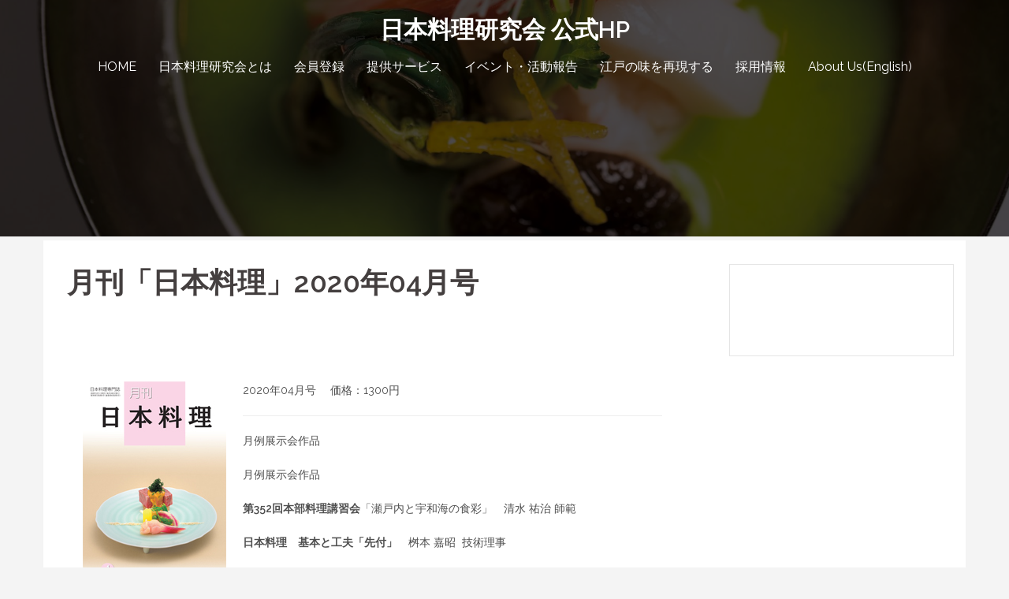

--- FILE ---
content_type: text/html; charset=UTF-8
request_url: http://www.nihonryori-ken.or.jp/%E6%9C%88%E5%88%8A%E3%80%8C%E6%97%A5%E6%9C%AC%E6%96%99%E7%90%86%E3%80%8D2020%E5%B9%B404%E6%9C%88%E5%8F%B7/
body_size: 12384
content:
<!DOCTYPE html>
<html lang="ja">
<head>
<meta charset="UTF-8">
<meta name="viewport" content="width=device-width, initial-scale=1">
<link rel="profile" href="http://gmpg.org/xfn/11">
<link rel="pingback" href="http://www.nihonryori-ken.or.jp/xmlrpc.php">

<title>月刊「日本料理」2020年04月号 &#8211; 日本料理研究会 公式HP</title>
<meta name='robots' content='max-image-preview:large' />
<link rel='dns-prefetch' href='//webfonts.xserver.jp' />
<link rel='dns-prefetch' href='//fonts.googleapis.com' />
<link rel="alternate" type="application/rss+xml" title="日本料理研究会 公式HP &raquo; フィード" href="http://www.nihonryori-ken.or.jp/feed/" />
<link rel="alternate" type="application/rss+xml" title="日本料理研究会 公式HP &raquo; コメントフィード" href="http://www.nihonryori-ken.or.jp/comments/feed/" />
<script type="text/javascript">
/* <![CDATA[ */
window._wpemojiSettings = {"baseUrl":"https:\/\/s.w.org\/images\/core\/emoji\/14.0.0\/72x72\/","ext":".png","svgUrl":"https:\/\/s.w.org\/images\/core\/emoji\/14.0.0\/svg\/","svgExt":".svg","source":{"concatemoji":"http:\/\/www.nihonryori-ken.or.jp\/wp-includes\/js\/wp-emoji-release.min.js?ver=6.4.7"}};
/*! This file is auto-generated */
!function(i,n){var o,s,e;function c(e){try{var t={supportTests:e,timestamp:(new Date).valueOf()};sessionStorage.setItem(o,JSON.stringify(t))}catch(e){}}function p(e,t,n){e.clearRect(0,0,e.canvas.width,e.canvas.height),e.fillText(t,0,0);var t=new Uint32Array(e.getImageData(0,0,e.canvas.width,e.canvas.height).data),r=(e.clearRect(0,0,e.canvas.width,e.canvas.height),e.fillText(n,0,0),new Uint32Array(e.getImageData(0,0,e.canvas.width,e.canvas.height).data));return t.every(function(e,t){return e===r[t]})}function u(e,t,n){switch(t){case"flag":return n(e,"\ud83c\udff3\ufe0f\u200d\u26a7\ufe0f","\ud83c\udff3\ufe0f\u200b\u26a7\ufe0f")?!1:!n(e,"\ud83c\uddfa\ud83c\uddf3","\ud83c\uddfa\u200b\ud83c\uddf3")&&!n(e,"\ud83c\udff4\udb40\udc67\udb40\udc62\udb40\udc65\udb40\udc6e\udb40\udc67\udb40\udc7f","\ud83c\udff4\u200b\udb40\udc67\u200b\udb40\udc62\u200b\udb40\udc65\u200b\udb40\udc6e\u200b\udb40\udc67\u200b\udb40\udc7f");case"emoji":return!n(e,"\ud83e\udef1\ud83c\udffb\u200d\ud83e\udef2\ud83c\udfff","\ud83e\udef1\ud83c\udffb\u200b\ud83e\udef2\ud83c\udfff")}return!1}function f(e,t,n){var r="undefined"!=typeof WorkerGlobalScope&&self instanceof WorkerGlobalScope?new OffscreenCanvas(300,150):i.createElement("canvas"),a=r.getContext("2d",{willReadFrequently:!0}),o=(a.textBaseline="top",a.font="600 32px Arial",{});return e.forEach(function(e){o[e]=t(a,e,n)}),o}function t(e){var t=i.createElement("script");t.src=e,t.defer=!0,i.head.appendChild(t)}"undefined"!=typeof Promise&&(o="wpEmojiSettingsSupports",s=["flag","emoji"],n.supports={everything:!0,everythingExceptFlag:!0},e=new Promise(function(e){i.addEventListener("DOMContentLoaded",e,{once:!0})}),new Promise(function(t){var n=function(){try{var e=JSON.parse(sessionStorage.getItem(o));if("object"==typeof e&&"number"==typeof e.timestamp&&(new Date).valueOf()<e.timestamp+604800&&"object"==typeof e.supportTests)return e.supportTests}catch(e){}return null}();if(!n){if("undefined"!=typeof Worker&&"undefined"!=typeof OffscreenCanvas&&"undefined"!=typeof URL&&URL.createObjectURL&&"undefined"!=typeof Blob)try{var e="postMessage("+f.toString()+"("+[JSON.stringify(s),u.toString(),p.toString()].join(",")+"));",r=new Blob([e],{type:"text/javascript"}),a=new Worker(URL.createObjectURL(r),{name:"wpTestEmojiSupports"});return void(a.onmessage=function(e){c(n=e.data),a.terminate(),t(n)})}catch(e){}c(n=f(s,u,p))}t(n)}).then(function(e){for(var t in e)n.supports[t]=e[t],n.supports.everything=n.supports.everything&&n.supports[t],"flag"!==t&&(n.supports.everythingExceptFlag=n.supports.everythingExceptFlag&&n.supports[t]);n.supports.everythingExceptFlag=n.supports.everythingExceptFlag&&!n.supports.flag,n.DOMReady=!1,n.readyCallback=function(){n.DOMReady=!0}}).then(function(){return e}).then(function(){var e;n.supports.everything||(n.readyCallback(),(e=n.source||{}).concatemoji?t(e.concatemoji):e.wpemoji&&e.twemoji&&(t(e.twemoji),t(e.wpemoji)))}))}((window,document),window._wpemojiSettings);
/* ]]> */
</script>
<link rel='stylesheet' id='cattopage_wud_site_style-css' href='http://www.nihonryori-ken.or.jp/wp-content/plugins/category-to-pages-wud/css/category-to-pages-wud.css' type='text/css' media='all' />
<link rel='stylesheet' id='sydney-bootstrap-css' href='http://www.nihonryori-ken.or.jp/wp-content/themes/sydney/css/bootstrap/bootstrap.min.css?ver=1' type='text/css' media='all' />
<style id='wp-emoji-styles-inline-css' type='text/css'>

	img.wp-smiley, img.emoji {
		display: inline !important;
		border: none !important;
		box-shadow: none !important;
		height: 1em !important;
		width: 1em !important;
		margin: 0 0.07em !important;
		vertical-align: -0.1em !important;
		background: none !important;
		padding: 0 !important;
	}
</style>
<link rel='stylesheet' id='wp-block-library-css' href='http://www.nihonryori-ken.or.jp/wp-includes/css/dist/block-library/style.min.css?ver=6.4.7' type='text/css' media='all' />
<style id='classic-theme-styles-inline-css' type='text/css'>
/*! This file is auto-generated */
.wp-block-button__link{color:#fff;background-color:#32373c;border-radius:9999px;box-shadow:none;text-decoration:none;padding:calc(.667em + 2px) calc(1.333em + 2px);font-size:1.125em}.wp-block-file__button{background:#32373c;color:#fff;text-decoration:none}
</style>
<style id='global-styles-inline-css' type='text/css'>
body{--wp--preset--color--black: #000000;--wp--preset--color--cyan-bluish-gray: #abb8c3;--wp--preset--color--white: #ffffff;--wp--preset--color--pale-pink: #f78da7;--wp--preset--color--vivid-red: #cf2e2e;--wp--preset--color--luminous-vivid-orange: #ff6900;--wp--preset--color--luminous-vivid-amber: #fcb900;--wp--preset--color--light-green-cyan: #7bdcb5;--wp--preset--color--vivid-green-cyan: #00d084;--wp--preset--color--pale-cyan-blue: #8ed1fc;--wp--preset--color--vivid-cyan-blue: #0693e3;--wp--preset--color--vivid-purple: #9b51e0;--wp--preset--gradient--vivid-cyan-blue-to-vivid-purple: linear-gradient(135deg,rgba(6,147,227,1) 0%,rgb(155,81,224) 100%);--wp--preset--gradient--light-green-cyan-to-vivid-green-cyan: linear-gradient(135deg,rgb(122,220,180) 0%,rgb(0,208,130) 100%);--wp--preset--gradient--luminous-vivid-amber-to-luminous-vivid-orange: linear-gradient(135deg,rgba(252,185,0,1) 0%,rgba(255,105,0,1) 100%);--wp--preset--gradient--luminous-vivid-orange-to-vivid-red: linear-gradient(135deg,rgba(255,105,0,1) 0%,rgb(207,46,46) 100%);--wp--preset--gradient--very-light-gray-to-cyan-bluish-gray: linear-gradient(135deg,rgb(238,238,238) 0%,rgb(169,184,195) 100%);--wp--preset--gradient--cool-to-warm-spectrum: linear-gradient(135deg,rgb(74,234,220) 0%,rgb(151,120,209) 20%,rgb(207,42,186) 40%,rgb(238,44,130) 60%,rgb(251,105,98) 80%,rgb(254,248,76) 100%);--wp--preset--gradient--blush-light-purple: linear-gradient(135deg,rgb(255,206,236) 0%,rgb(152,150,240) 100%);--wp--preset--gradient--blush-bordeaux: linear-gradient(135deg,rgb(254,205,165) 0%,rgb(254,45,45) 50%,rgb(107,0,62) 100%);--wp--preset--gradient--luminous-dusk: linear-gradient(135deg,rgb(255,203,112) 0%,rgb(199,81,192) 50%,rgb(65,88,208) 100%);--wp--preset--gradient--pale-ocean: linear-gradient(135deg,rgb(255,245,203) 0%,rgb(182,227,212) 50%,rgb(51,167,181) 100%);--wp--preset--gradient--electric-grass: linear-gradient(135deg,rgb(202,248,128) 0%,rgb(113,206,126) 100%);--wp--preset--gradient--midnight: linear-gradient(135deg,rgb(2,3,129) 0%,rgb(40,116,252) 100%);--wp--preset--font-size--small: 13px;--wp--preset--font-size--medium: 20px;--wp--preset--font-size--large: 36px;--wp--preset--font-size--x-large: 42px;--wp--preset--spacing--20: 0.44rem;--wp--preset--spacing--30: 0.67rem;--wp--preset--spacing--40: 1rem;--wp--preset--spacing--50: 1.5rem;--wp--preset--spacing--60: 2.25rem;--wp--preset--spacing--70: 3.38rem;--wp--preset--spacing--80: 5.06rem;--wp--preset--shadow--natural: 6px 6px 9px rgba(0, 0, 0, 0.2);--wp--preset--shadow--deep: 12px 12px 50px rgba(0, 0, 0, 0.4);--wp--preset--shadow--sharp: 6px 6px 0px rgba(0, 0, 0, 0.2);--wp--preset--shadow--outlined: 6px 6px 0px -3px rgba(255, 255, 255, 1), 6px 6px rgba(0, 0, 0, 1);--wp--preset--shadow--crisp: 6px 6px 0px rgba(0, 0, 0, 1);}:where(.is-layout-flex){gap: 0.5em;}:where(.is-layout-grid){gap: 0.5em;}body .is-layout-flow > .alignleft{float: left;margin-inline-start: 0;margin-inline-end: 2em;}body .is-layout-flow > .alignright{float: right;margin-inline-start: 2em;margin-inline-end: 0;}body .is-layout-flow > .aligncenter{margin-left: auto !important;margin-right: auto !important;}body .is-layout-constrained > .alignleft{float: left;margin-inline-start: 0;margin-inline-end: 2em;}body .is-layout-constrained > .alignright{float: right;margin-inline-start: 2em;margin-inline-end: 0;}body .is-layout-constrained > .aligncenter{margin-left: auto !important;margin-right: auto !important;}body .is-layout-constrained > :where(:not(.alignleft):not(.alignright):not(.alignfull)){max-width: var(--wp--style--global--content-size);margin-left: auto !important;margin-right: auto !important;}body .is-layout-constrained > .alignwide{max-width: var(--wp--style--global--wide-size);}body .is-layout-flex{display: flex;}body .is-layout-flex{flex-wrap: wrap;align-items: center;}body .is-layout-flex > *{margin: 0;}body .is-layout-grid{display: grid;}body .is-layout-grid > *{margin: 0;}:where(.wp-block-columns.is-layout-flex){gap: 2em;}:where(.wp-block-columns.is-layout-grid){gap: 2em;}:where(.wp-block-post-template.is-layout-flex){gap: 1.25em;}:where(.wp-block-post-template.is-layout-grid){gap: 1.25em;}.has-black-color{color: var(--wp--preset--color--black) !important;}.has-cyan-bluish-gray-color{color: var(--wp--preset--color--cyan-bluish-gray) !important;}.has-white-color{color: var(--wp--preset--color--white) !important;}.has-pale-pink-color{color: var(--wp--preset--color--pale-pink) !important;}.has-vivid-red-color{color: var(--wp--preset--color--vivid-red) !important;}.has-luminous-vivid-orange-color{color: var(--wp--preset--color--luminous-vivid-orange) !important;}.has-luminous-vivid-amber-color{color: var(--wp--preset--color--luminous-vivid-amber) !important;}.has-light-green-cyan-color{color: var(--wp--preset--color--light-green-cyan) !important;}.has-vivid-green-cyan-color{color: var(--wp--preset--color--vivid-green-cyan) !important;}.has-pale-cyan-blue-color{color: var(--wp--preset--color--pale-cyan-blue) !important;}.has-vivid-cyan-blue-color{color: var(--wp--preset--color--vivid-cyan-blue) !important;}.has-vivid-purple-color{color: var(--wp--preset--color--vivid-purple) !important;}.has-black-background-color{background-color: var(--wp--preset--color--black) !important;}.has-cyan-bluish-gray-background-color{background-color: var(--wp--preset--color--cyan-bluish-gray) !important;}.has-white-background-color{background-color: var(--wp--preset--color--white) !important;}.has-pale-pink-background-color{background-color: var(--wp--preset--color--pale-pink) !important;}.has-vivid-red-background-color{background-color: var(--wp--preset--color--vivid-red) !important;}.has-luminous-vivid-orange-background-color{background-color: var(--wp--preset--color--luminous-vivid-orange) !important;}.has-luminous-vivid-amber-background-color{background-color: var(--wp--preset--color--luminous-vivid-amber) !important;}.has-light-green-cyan-background-color{background-color: var(--wp--preset--color--light-green-cyan) !important;}.has-vivid-green-cyan-background-color{background-color: var(--wp--preset--color--vivid-green-cyan) !important;}.has-pale-cyan-blue-background-color{background-color: var(--wp--preset--color--pale-cyan-blue) !important;}.has-vivid-cyan-blue-background-color{background-color: var(--wp--preset--color--vivid-cyan-blue) !important;}.has-vivid-purple-background-color{background-color: var(--wp--preset--color--vivid-purple) !important;}.has-black-border-color{border-color: var(--wp--preset--color--black) !important;}.has-cyan-bluish-gray-border-color{border-color: var(--wp--preset--color--cyan-bluish-gray) !important;}.has-white-border-color{border-color: var(--wp--preset--color--white) !important;}.has-pale-pink-border-color{border-color: var(--wp--preset--color--pale-pink) !important;}.has-vivid-red-border-color{border-color: var(--wp--preset--color--vivid-red) !important;}.has-luminous-vivid-orange-border-color{border-color: var(--wp--preset--color--luminous-vivid-orange) !important;}.has-luminous-vivid-amber-border-color{border-color: var(--wp--preset--color--luminous-vivid-amber) !important;}.has-light-green-cyan-border-color{border-color: var(--wp--preset--color--light-green-cyan) !important;}.has-vivid-green-cyan-border-color{border-color: var(--wp--preset--color--vivid-green-cyan) !important;}.has-pale-cyan-blue-border-color{border-color: var(--wp--preset--color--pale-cyan-blue) !important;}.has-vivid-cyan-blue-border-color{border-color: var(--wp--preset--color--vivid-cyan-blue) !important;}.has-vivid-purple-border-color{border-color: var(--wp--preset--color--vivid-purple) !important;}.has-vivid-cyan-blue-to-vivid-purple-gradient-background{background: var(--wp--preset--gradient--vivid-cyan-blue-to-vivid-purple) !important;}.has-light-green-cyan-to-vivid-green-cyan-gradient-background{background: var(--wp--preset--gradient--light-green-cyan-to-vivid-green-cyan) !important;}.has-luminous-vivid-amber-to-luminous-vivid-orange-gradient-background{background: var(--wp--preset--gradient--luminous-vivid-amber-to-luminous-vivid-orange) !important;}.has-luminous-vivid-orange-to-vivid-red-gradient-background{background: var(--wp--preset--gradient--luminous-vivid-orange-to-vivid-red) !important;}.has-very-light-gray-to-cyan-bluish-gray-gradient-background{background: var(--wp--preset--gradient--very-light-gray-to-cyan-bluish-gray) !important;}.has-cool-to-warm-spectrum-gradient-background{background: var(--wp--preset--gradient--cool-to-warm-spectrum) !important;}.has-blush-light-purple-gradient-background{background: var(--wp--preset--gradient--blush-light-purple) !important;}.has-blush-bordeaux-gradient-background{background: var(--wp--preset--gradient--blush-bordeaux) !important;}.has-luminous-dusk-gradient-background{background: var(--wp--preset--gradient--luminous-dusk) !important;}.has-pale-ocean-gradient-background{background: var(--wp--preset--gradient--pale-ocean) !important;}.has-electric-grass-gradient-background{background: var(--wp--preset--gradient--electric-grass) !important;}.has-midnight-gradient-background{background: var(--wp--preset--gradient--midnight) !important;}.has-small-font-size{font-size: var(--wp--preset--font-size--small) !important;}.has-medium-font-size{font-size: var(--wp--preset--font-size--medium) !important;}.has-large-font-size{font-size: var(--wp--preset--font-size--large) !important;}.has-x-large-font-size{font-size: var(--wp--preset--font-size--x-large) !important;}
.wp-block-navigation a:where(:not(.wp-element-button)){color: inherit;}
:where(.wp-block-post-template.is-layout-flex){gap: 1.25em;}:where(.wp-block-post-template.is-layout-grid){gap: 1.25em;}
:where(.wp-block-columns.is-layout-flex){gap: 2em;}:where(.wp-block-columns.is-layout-grid){gap: 2em;}
.wp-block-pullquote{font-size: 1.5em;line-height: 1.6;}
</style>
<link rel='stylesheet' id='contact-form-7-css' href='http://www.nihonryori-ken.or.jp/wp-content/plugins/contact-form-7/includes/css/styles.css?ver=5.8.5' type='text/css' media='all' />
<link rel='stylesheet' id='siteorigin-panels-front-css' href='http://www.nihonryori-ken.or.jp/wp-content/plugins/siteorigin-panels/css/front-flex.min.css?ver=2.29.3' type='text/css' media='all' />
<link rel='stylesheet' id='sydney-google-fonts-css' href='https://fonts.googleapis.com/css?family=Raleway%3A400%2C600&#038;subset=latin&#038;display=swap' type='text/css' media='all' />
<link rel='stylesheet' id='sydney-style-css' href='http://www.nihonryori-ken.or.jp/wp-content/themes/sydney/style.css?ver=20210120' type='text/css' media='all' />
<style id='sydney-style-inline-css' type='text/css'>
body, #mainnav ul ul a { font-family:Raleway;}
h1, h2, h3, h4, h5, h6, #mainnav ul li a, .portfolio-info, .roll-testimonials .name, .roll-team .team-content .name, .roll-team .team-item .team-pop .name, .roll-tabs .menu-tab li a, .roll-testimonials .name, .roll-project .project-filter li a, .roll-button, .roll-counter .name-count, .roll-counter .numb-count button, input[type="button"], input[type="reset"], input[type="submit"] { font-family:Raleway;}
.site-title { font-size:30px; }
.site-description { font-size:16px; }
#mainnav ul li a { font-size:16px; }
h1 { font-size:48px; }
h2 { font-size:40px; }
h3 { font-size:34px; }
h4 { font-size:24px; }
h5 { font-size:22px; }
h6 { font-size:18px; }
body { font-size:14px; }
.single .hentry .title-post { font-size:36px; }
.header-image { background-size:cover;}
.header-image { height:300px; }
.header-wrap .col-md-4, .header-wrap .col-md-8 { width: 100%; text-align: center;}
#mainnav { float: none;}
#mainnav li { float: none; display: inline-block;}
#mainnav ul ul li { display: block; text-align: left; float:left;}
.site-logo, .header-wrap .col-md-4 { margin-bottom: 15px; }
.btn-menu { margin: 0 auto; float: none; }
.header-wrap .container > .row { display: block; }
.go-top:hover svg,.sydney_contact_info_widget span { fill:#d65050;}
.site-header.float-header { background-color:rgba(214,80,80,0.9);}
@media only screen and (max-width: 1024px) { .site-header { background-color:#d65050;}}
.site-title a, .site-title a:hover { color:#ffffff}
.site-description { color:#ffffff}
#mainnav ul li a, #mainnav ul li::before { color:#ffffff}
#mainnav .sub-menu li a { color:#ffffff}
#mainnav .sub-menu li a { background:#d65050}
.text-slider .maintitle, .text-slider .subtitle { color:#ffffff}
body { color:#4f4f4f}
#secondary { background-color:#ffffff}
#secondary, #secondary a { color:#767676}
.footer-widgets { background-color:#252525}
.btn-menu .sydney-svg-icon { fill:#ffffff}
#mainnav ul li a:hover { color:#d65050}
.site-footer { background-color:#1c1c1c}
.site-footer,.site-footer a { color:#666666}
.overlay { background-color:#000000}
.page-wrap { padding-top:5px;}
.page-wrap { padding-bottom:20px;}
.slide-inner { display:none;}
.slide-inner.text-slider-stopped { display:block;}
@media only screen and (max-width: 1025px) {		
			.mobile-slide {
				display: block;
			}
			.slide-item {
				background-image: none !important;
			}
			.header-slider {
			}
			.slide-item {
				height: auto !important;
			}
			.slide-inner {
				min-height: initial;
			} 
		}
@media only screen and (max-width: 780px) { 
    	h1 { font-size: 32px;}
		h2 { font-size: 28px;}
		h3 { font-size: 22px;}
		h4 { font-size: 18px;}
		h5 { font-size: 16px;}
		h6 { font-size: 14px;}
	}

</style>
<!--[if lte IE 9]>
<link rel='stylesheet' id='sydney-ie9-css' href='http://www.nihonryori-ken.or.jp/wp-content/themes/sydney/css/ie9.css?ver=6.4.7' type='text/css' media='all' />
<![endif]-->
<link rel='stylesheet' id='sydney-font-awesome-css' href='http://www.nihonryori-ken.or.jp/wp-content/themes/sydney/fonts/font-awesome.min.css?ver=6.4.7' type='text/css' media='all' />
<script type="text/javascript" src="http://www.nihonryori-ken.or.jp/wp-includes/js/jquery/jquery.min.js?ver=3.7.1" id="jquery-core-js"></script>
<script type="text/javascript" src="http://www.nihonryori-ken.or.jp/wp-includes/js/jquery/jquery-migrate.min.js?ver=3.4.1" id="jquery-migrate-js"></script>
<script type="text/javascript" src="//webfonts.xserver.jp/js/xserverv3.js?fadein=0&amp;ver=2.0.5" id="typesquare_std-js"></script>
<link rel="https://api.w.org/" href="http://www.nihonryori-ken.or.jp/wp-json/" /><link rel="alternate" type="application/json" href="http://www.nihonryori-ken.or.jp/wp-json/wp/v2/pages/2131" /><link rel="EditURI" type="application/rsd+xml" title="RSD" href="http://www.nihonryori-ken.or.jp/xmlrpc.php?rsd" />
<meta name="generator" content="WordPress 6.4.7" />
<link rel="canonical" href="http://www.nihonryori-ken.or.jp/%e6%9c%88%e5%88%8a%e3%80%8c%e6%97%a5%e6%9c%ac%e6%96%99%e7%90%86%e3%80%8d2020%e5%b9%b404%e6%9c%88%e5%8f%b7/" />
<link rel='shortlink' href='http://www.nihonryori-ken.or.jp/?p=2131' />
<link rel="alternate" type="application/json+oembed" href="http://www.nihonryori-ken.or.jp/wp-json/oembed/1.0/embed?url=http%3A%2F%2Fwww.nihonryori-ken.or.jp%2F%25e6%259c%2588%25e5%2588%258a%25e3%2580%258c%25e6%2597%25a5%25e6%259c%25ac%25e6%2596%2599%25e7%2590%2586%25e3%2580%258d2020%25e5%25b9%25b404%25e6%259c%2588%25e5%258f%25b7%2F" />
<link rel="alternate" type="text/xml+oembed" href="http://www.nihonryori-ken.or.jp/wp-json/oembed/1.0/embed?url=http%3A%2F%2Fwww.nihonryori-ken.or.jp%2F%25e6%259c%2588%25e5%2588%258a%25e3%2580%258c%25e6%2597%25a5%25e6%259c%25ac%25e6%2596%2599%25e7%2590%2586%25e3%2580%258d2020%25e5%25b9%25b404%25e6%259c%2588%25e5%258f%25b7%2F&#038;format=xml" />

<!-- This site is using AdRotate v5.12.7 to display their advertisements - https://ajdg.solutions/ -->
<!-- AdRotate CSS -->
<style type="text/css" media="screen">
	.g { margin:0px; padding:0px; overflow:hidden; line-height:1; zoom:1; }
	.g img { height:auto; }
	.g-col { position:relative; float:left; }
	.g-col:first-child { margin-left: 0; }
	.g-col:last-child { margin-right: 0; }
	@media only screen and (max-width: 480px) {
		.g-col, .g-dyn, .g-single { width:100%; margin-left:0; margin-right:0; }
	}
</style>
<!-- /AdRotate CSS -->


<link rel='stylesheet' id='1193-css' href='//www.nihonryori-ken.or.jp/wp-content/uploads/custom-css-js/1193.css?v=2792' type="text/css" media='all' />

		<!-- GA Google Analytics @ https://m0n.co/ga -->
		<script>
			(function(i,s,o,g,r,a,m){i['GoogleAnalyticsObject']=r;i[r]=i[r]||function(){
			(i[r].q=i[r].q||[]).push(arguments)},i[r].l=1*new Date();a=s.createElement(o),
			m=s.getElementsByTagName(o)[0];a.async=1;a.src=g;m.parentNode.insertBefore(a,m)
			})(window,document,'script','https://www.google-analytics.com/analytics.js','ga');
			ga('create', 'UA-54887683-5', 'auto');
			ga('send', 'pageview');
		</script>

	<!-- Enter your scripts here -->			<style>
				.sydney-svg-icon {
					display: inline-block;
					width: 16px;
					height: 16px;
					vertical-align: middle;
					line-height: 1;
				}
				.team-item .team-social li .sydney-svg-icon {
					width: 14px;
				}
				.roll-team:not(.style1) .team-item .team-social li .sydney-svg-icon {
					fill: #fff;
				}
				.team-item .team-social li:hover .sydney-svg-icon {
					fill: #000;
				}
				.team_hover_edits .team-social li a .sydney-svg-icon {
					fill: #000;
				}
				.team_hover_edits .team-social li:hover a .sydney-svg-icon {
					fill: #fff;
				}	
				.single-sydney-projects .entry-thumb {
					text-align: left;
				}	

			</style>
			<style type="text/css">
		.header-image {
			background-image: url(http://www.nihonryori-ken.or.jp/wp-content/uploads/2017/08/cropped-ITE_8763-small.jpg);
			display: block;
		}
		@media only screen and (max-width: 1024px) {
			.header-inner {
				display: block;
			}
			.header-image {
				background-image: none;
				height: auto !important;
			}		
		}
	</style>
	<style type="text/css" id="custom-background-css">
body.custom-background { background-color: #f4f4f4; }
</style>
	                <style type="text/css" media="all"
                       id="siteorigin-panels-layouts-head">/* Layout 2131 */ #pgc-2131-0-0 { width:100%;width:calc(100% - ( 0 * 30px ) ) } #pl-2131 .so-panel , #pl-2131 .so-panel:last-of-type { margin-bottom:0px } #pg-2131-0> .panel-row-style { padding:20px } #pg-2131-0.panel-has-style > .panel-row-style, #pg-2131-0.panel-no-style { -webkit-align-items:flex-start;align-items:flex-start } #panel-2131-0-0-0> .panel-widget-style , #panel-2131-0-0-2> .panel-widget-style { padding:20px 20px 20px 20px } @media (max-width:780px){ #pg-2131-0.panel-no-style, #pg-2131-0.panel-has-style > .panel-row-style, #pg-2131-0 { -webkit-flex-direction:column;-ms-flex-direction:column;flex-direction:column } #pg-2131-0 > .panel-grid-cell , #pg-2131-0 > .panel-row-style > .panel-grid-cell { width:100%;margin-right:0 } #pl-2131 .panel-grid-cell { padding:0 } #pl-2131 .panel-grid .panel-grid-cell-empty { display:none } #pl-2131 .panel-grid .panel-grid-cell-mobile-last { margin-bottom:0px } #panel-2131-0-0-0> .panel-widget-style , #panel-2131-0-0-2> .panel-widget-style { padding:20px 20px 20px 20px }  } </style><link rel="icon" href="http://www.nihonryori-ken.or.jp/wp-content/uploads/2017/08/cropped-cropped--32x32.gif" sizes="32x32" />
<link rel="icon" href="http://www.nihonryori-ken.or.jp/wp-content/uploads/2017/08/cropped-cropped--192x192.gif" sizes="192x192" />
<link rel="apple-touch-icon" href="http://www.nihonryori-ken.or.jp/wp-content/uploads/2017/08/cropped-cropped--180x180.gif" />
<meta name="msapplication-TileImage" content="http://www.nihonryori-ken.or.jp/wp-content/uploads/2017/08/cropped-cropped--270x270.gif" />
</head>

<body class="page-template-default page page-id-2131 custom-background siteorigin-panels siteorigin-panels-before-js menu-centered" >

<span id="toptarget"></span>


	<div class="preloader">
	    <div class="spinner">
	        <div class="pre-bounce1"></div>
	        <div class="pre-bounce2"></div>
	    </div>
	</div>
	
<div id="page" class="hfeed site">
	<a class="skip-link screen-reader-text" href="#content">コンテンツへスキップ</a>

	
	<header id="masthead" class="site-header" role="banner" >
		<div class="header-wrap">
            <div class="container">
                <div class="row">
					<div class="col-md-4 col-sm-8 col-xs-12">
											<h1 class="site-title"><a href="http://www.nihonryori-ken.or.jp/" rel="home">日本料理研究会 公式HP</a></h1>
						<h2 class="site-description"></h2>	        
										</div>
					<div class="col-md-8 col-sm-4 col-xs-12">
						<div class="btn-menu" aria-expanded="false" ><i class="sydney-svg-icon"><svg xmlns="http://www.w3.org/2000/svg" viewBox="0 0 448 512"><path d="M16 132h416c8.837 0 16-7.163 16-16V76c0-8.837-7.163-16-16-16H16C7.163 60 0 67.163 0 76v40c0 8.837 7.163 16 16 16zm0 160h416c8.837 0 16-7.163 16-16v-40c0-8.837-7.163-16-16-16H16c-8.837 0-16 7.163-16 16v40c0 8.837 7.163 16 16 16zm0 160h416c8.837 0 16-7.163 16-16v-40c0-8.837-7.163-16-16-16H16c-8.837 0-16 7.163-16 16v40c0 8.837 7.163 16 16 16z" /></svg></i></div>
						<nav id="mainnav" class="mainnav" role="navigation"  >
							<div class="menu-%e3%83%a1%e3%82%a4%e3%83%b3%e3%83%a1%e3%83%8b%e3%83%a5%e3%83%bc-container"><ul id="menu-%e3%83%a1%e3%82%a4%e3%83%b3%e3%83%a1%e3%83%8b%e3%83%a5%e3%83%bc" class="menu"><li id="menu-item-24" class="menu-item menu-item-type-post_type menu-item-object-page menu-item-home menu-item-24"><a href="http://www.nihonryori-ken.or.jp/">HOME</a></li>
<li id="menu-item-120" class="menu-item menu-item-type-post_type menu-item-object-page menu-item-has-children menu-item-120"><a href="http://www.nihonryori-ken.or.jp/company/">日本料理研究会とは</a>
<ul class="sub-menu">
	<li id="menu-item-128" class="menu-item menu-item-type-post_type menu-item-object-page menu-item-128"><a href="http://www.nihonryori-ken.or.jp/company-index/">法人概要</a></li>
</ul>
</li>
<li id="menu-item-121" class="menu-item menu-item-type-post_type menu-item-object-page menu-item-121"><a href="http://www.nihonryori-ken.or.jp/member/">会員登録</a></li>
<li id="menu-item-722" class="menu-item menu-item-type-post_type menu-item-object-page menu-item-has-children menu-item-722"><a href="http://www.nihonryori-ken.or.jp/ourservices/">提供サービス</a>
<ul class="sub-menu">
	<li id="menu-item-723" class="menu-item menu-item-type-custom menu-item-object-custom menu-item-723"><a href="https://www.recipe-ru.com/">「レシピる！」</a></li>
	<li id="menu-item-122" class="menu-item menu-item-type-post_type menu-item-object-page menu-item-has-children menu-item-122"><a href="http://www.nihonryori-ken.or.jp/publishs/">月刊「日本料理」</a>
	<ul class="sub-menu">
		<li id="menu-item-637" class="menu-item menu-item-type-post_type menu-item-object-page menu-item-637"><a href="http://www.nihonryori-ken.or.jp/publish-list/">バックナンバー</a></li>
	</ul>
</li>
</ul>
</li>
<li id="menu-item-123" class="menu-item menu-item-type-post_type menu-item-object-page menu-item-has-children menu-item-123"><a href="http://www.nihonryori-ken.or.jp/schedules/">イベント・活動報告</a>
<ul class="sub-menu">
	<li id="menu-item-437" class="menu-item menu-item-type-post_type menu-item-object-page menu-item-437"><a href="http://www.nihonryori-ken.or.jp/schedules/schedule/">2025スケジュール</a></li>
	<li id="menu-item-417" class="menu-item menu-item-type-post_type menu-item-object-page menu-item-has-children menu-item-417"><a href="http://www.nihonryori-ken.or.jp/schedules/tenjikai/">展示会</a>
	<ul class="sub-menu">
		<li id="menu-item-690" class="menu-item menu-item-type-post_type menu-item-object-page menu-item-690"><a href="http://www.nihonryori-ken.or.jp/tenjikai-list/">展示会一覧</a></li>
	</ul>
</li>
	<li id="menu-item-392" class="menu-item menu-item-type-post_type menu-item-object-page menu-item-has-children menu-item-392"><a href="http://www.nihonryori-ken.or.jp/schedules/kosyukai/">講習会（料理開発ラボ含む）</a>
	<ul class="sub-menu">
		<li id="menu-item-689" class="menu-item menu-item-type-post_type menu-item-object-page menu-item-689"><a href="http://www.nihonryori-ken.or.jp/kosyukai-list/">講習会一覧</a></li>
	</ul>
</li>
	<li id="menu-item-418" class="menu-item menu-item-type-post_type menu-item-object-page menu-item-has-children menu-item-418"><a href="http://www.nihonryori-ken.or.jp/schedules/natu_saiten/">夏の祭典</a>
	<ul class="sub-menu">
		<li id="menu-item-692" class="menu-item menu-item-type-post_type menu-item-object-page menu-item-692"><a href="http://www.nihonryori-ken.or.jp/natu-saiten-list/">夏の祭典一覧</a></li>
	</ul>
</li>
	<li id="menu-item-3622" class="menu-item menu-item-type-post_type menu-item-object-page menu-item-has-children menu-item-3622"><a href="http://www.nihonryori-ken.or.jp/2024%e3%82%b3%e3%83%b3%e3%82%af%e3%83%bc%e3%83%ab/">全国日本料理コンクール</a>
	<ul class="sub-menu">
		<li id="menu-item-691" class="menu-item menu-item-type-post_type menu-item-object-page menu-item-691"><a href="http://www.nihonryori-ken.or.jp/concour-list/">コンクール一覧</a></li>
	</ul>
</li>
</ul>
</li>
<li id="menu-item-322" class="menu-item menu-item-type-post_type menu-item-object-page menu-item-322"><a href="http://www.nihonryori-ken.or.jp/edo/">江戸の味を再現する</a></li>
<li id="menu-item-1205" class="menu-item menu-item-type-post_type menu-item-object-page menu-item-1205"><a href="http://www.nihonryori-ken.or.jp/recruit/">採用情報</a></li>
<li id="menu-item-1950" class="menu-item menu-item-type-post_type menu-item-object-page menu-item-has-children menu-item-1950"><a href="http://www.nihonryori-ken.or.jp/about-us/">About Us(English)</a>
<ul class="sub-menu">
	<li id="menu-item-1951" class="menu-item menu-item-type-post_type menu-item-object-page menu-item-1951"><a href="http://www.nihonryori-ken.or.jp/about-us/activities/">Activities</a></li>
</ul>
</li>
</ul></div>						</nav><!-- #site-navigation -->
					</div>
				</div>
			</div>
		</div>
	</header><!-- #masthead -->

	
	<div class="sydney-hero-area">
				<div class="header-image">
			<div class="overlay"></div>					</div>
		
			</div>

	
	<div id="content" class="page-wrap">
		<div class="container content-wrapper">
			<div class="row">	
	<div id="primary" class="content-area col-md-9">
		<main id="main" class="post-wrap" role="main">

			
				
<article id="post-2131" class="post-2131 page type-page status-publish has-post-thumbnail hentry category-publish">
	<header class="entry-header">
		<h1 class="title-post entry-title" >月刊「日本料理」2020年04月号</h1>	</header><!-- .entry-header -->

	
	<div class="entry-content" >
		<div id="pl-2131"  class="panel-layout" ><div id="pg-2131-0"  class="panel-grid panel-has-style" ><div style="padding: 20px 0; " data-overlay="true" data-overlay-color="#000000" class="panel-row-style panel-row-style-for-2131-0" ><div id="pgc-2131-0-0"  class="panel-grid-cell" ><div id="panel-2131-0-0-0" class="so-panel widget widget_sow-editor panel-first-child" data-index="0" ><div style="text-align: left;" data-title-color="#443f3f" data-headings-color="#443f3f" class="panel-widget-style panel-widget-style-for-2131-0-0-0" ><div
			
			class="so-widget-sow-editor so-widget-sow-editor-base"
			
		>
<div class="siteorigin-widget-tinymce textwidget">
	<p class="under"><img decoding="async" class="alignleft wp-image-1096 size-full" src="http://www.nihonryori-ken.or.jp/wp-content/uploads/2020/03/p_2004_l.jpg" alt="" width="182" height="257" /></p>
<p class="under">2020年04月号 　価格：1300円</p>
<hr />
<p>月例展示会作品</p>
<p>月例展示会作品</p>
<p><strong>第352回本部料理講習会</strong>「瀬戸内と宇和海の食彩」　清水 祐治 師範</p>
<p><strong>日本料理　基本と工夫「先付」</strong>　桝本 嘉昭  技術理事</p>
<p><strong>日本料理　襷をつなぐ</strong>　北堀 孝尚</p>
<p>etc...</p>
</div>
</div></div></div><div id="panel-2131-0-0-1" class="so-panel widget widget_sow-headline" data-index="1" ><div style="text-align: left;" data-title-color="#443f3f" data-headings-color="#443f3f" class="panel-widget-style panel-widget-style-for-2131-0-0-1" ><div
			
			class="so-widget-sow-headline so-widget-sow-headline-default-62a186b1ef55-2131"
			
		><div class="sow-headline-container ">
						<div class="decoration">
						<div class="decoration-inside"></div>
					</div>
					<h6 class='sow-sub-headline'>本部講習会作品</h6></div>
</div></div></div><div id="panel-2131-0-0-2" class="so-panel widget widget_shortcodes-ultimate shortcodes-ultimate panel-last-child" data-index="2" ><div style="text-align: left;" data-title-color="#443f3f" data-headings-color="#443f3f" class="panel-widget-style panel-widget-style-for-2131-0-0-2" ><div class="textwidget"><div class="su-row"><div class="su-column su-column-size-1-2"><div class="su-column-inner su-u-clearfix su-u-trim">
<div class="su-box su-box-style-default" id="" style="border-color:#cccccc;border-radius:0px"><div class="su-box-title" style="background-color:#ffffff;color:#FFFFFF;border-top-left-radius:0px;border-top-right-radius:0px">これはボックスのタイトルです。</div><div class="su-box-content su-u-clearfix su-u-trim" style="border-bottom-left-radius:0px;border-bottom-right-radius:0px">
<p style="text-align: center;"><img fetchpriority="high" decoding="async" class="size-medium wp-image-449 aligncenter" src="http://www.nihonryori-ken.or.jp/wp-content/uploads/2020/04/k_2004_1.jpg" alt="" width="300" height="225" />
師範：清水 祐治<br>
作品名：瀬戸内と宇和海の食彩</p>
</div></div>
</div></div>
<div class="su-column su-column-size-1-2"><div class="su-column-inner su-u-clearfix su-u-trim">
<div class="su-box su-box-style-default" id="" style="border-color:#cccccc;border-radius:0px"><div class="su-box-title" style="background-color:#ffffff;color:#FFFFFF;border-top-left-radius:0px;border-top-right-radius:0px">これはボックスのタイトルです。</div><div class="su-box-content su-u-clearfix su-u-trim" style="border-bottom-left-radius:0px;border-bottom-right-radius:0px">
<p style="text-align: center;"><img loading="lazy" decoding="async" class="size-medium wp-image-449 aligncenter" src="http://www.nihonryori-ken.or.jp/wp-content/uploads/2020/04/k_2004_2.jpg" alt="" width="300" height="225" /><br><br>
</p>
</div></div>
</div></div></div>
</div></div></div></div></div></div></div>			</div><!-- .entry-content -->

	<footer class="entry-footer">
			</footer><!-- .entry-footer -->
</article><!-- #post-## -->

				
			
		</main><!-- #main -->
	</div><!-- #primary -->


<div id="secondary" class="widget-area col-md-3" role="complementary" >
	<aside id="block-2" class="widget widget_block"><!-- Error, Advert is not available at this time due to schedule/geolocation restrictions! --></aside></div><!-- #secondary -->
			</div>
		</div>
	</div><!-- #content -->

	
			

	
	<div id="sidebar-footer" class="footer-widgets widget-area" role="complementary">
		<div class="container">
							<div class="sidebar-column col-md-6">
					<aside id="nav_menu-2" class="widget widget_nav_menu"><h3 class="widget-title">メニュー</h3><div class="menu-%e3%83%95%e3%83%83%e3%82%bf%e3%83%bc%e3%83%a1%e3%83%8b%e3%83%a5%e3%83%bc-container"><ul id="menu-%e3%83%95%e3%83%83%e3%82%bf%e3%83%bc%e3%83%a1%e3%83%8b%e3%83%a5%e3%83%bc" class="menu"><li id="menu-item-337" class="menu-item menu-item-type-post_type menu-item-object-page menu-item-337"><a href="http://www.nihonryori-ken.or.jp/company/">日本料理研究会とは</a></li>
<li id="menu-item-334" class="menu-item menu-item-type-post_type menu-item-object-page menu-item-334"><a href="http://www.nihonryori-ken.or.jp/company-index/">法人概要</a></li>
<li id="menu-item-341" class="menu-item menu-item-type-post_type menu-item-object-page menu-item-341"><a href="http://www.nihonryori-ken.or.jp/company-index/privacypolicy/">プライバシーポリシー</a></li>
<li id="menu-item-343" class="menu-item menu-item-type-custom menu-item-object-custom menu-item-343"><a href="/company-index/#access">アクセス</a></li>
<li id="menu-item-1207" class="menu-item menu-item-type-post_type menu-item-object-page menu-item-1207"><a href="http://www.nihonryori-ken.or.jp/recruit/">採用情報</a></li>
<li id="menu-item-1948" class="menu-item menu-item-type-post_type menu-item-object-page menu-item-has-children menu-item-1948"><a href="http://www.nihonryori-ken.or.jp/about-us/">About Us(English)</a>
<ul class="sub-menu">
	<li id="menu-item-1949" class="menu-item menu-item-type-post_type menu-item-object-page menu-item-1949"><a href="http://www.nihonryori-ken.or.jp/about-us/activities/">Activities</a></li>
</ul>
</li>
</ul></div></aside>				</div>
				
							<div class="sidebar-column col-md-6">
					<aside id="sydney_latest_news-2" class="widget sydney_latest_news_widget">		<h3 class="widget-title">最新ニュース</h3>
					<div class="blog-post col-md-4 col-sm-6 col-xs-12">
									
			<h4 class="entry-title"><a href="http://www.nihonryori-ken.or.jp/2025/02/14/2023%e5%b9%b4%e6%9c%88%e4%be%8b%e6%8f%90%e6%a1%88%e3%83%bb%e8%ac%9b%e7%bf%92%e4%bc%9a%e3%82%b9%e3%82%b1%e3%82%b8%e3%83%a5%e3%83%bc%e3%83%ab%e6%9b%b4%e6%96%b0-2-2/" rel="bookmark">2025年料理提案・講習会スケジュール更新</a></h4>				<div class="entry-summary"><p>2025ケジュールからご確認ください。</p>
</div>
			</div>
					<div class="blog-post col-md-4 col-sm-6 col-xs-12">
									
			<h4 class="entry-title"><a href="http://www.nihonryori-ken.or.jp/2024/07/11/2023%e5%b9%b4%e6%9c%88%e4%be%8b%e6%8f%90%e6%a1%88%e3%83%bb%e8%ac%9b%e7%bf%92%e4%bc%9a%e3%82%b9%e3%82%b1%e3%82%b8%e3%83%a5%e3%83%bc%e3%83%ab%e6%9b%b4%e6%96%b0-2/" rel="bookmark">2024年料理提案・講習会スケジュール更新</a></h4>				<div class="entry-summary"><p>2024スケジュールからご確認ください。</p>
</div>
			</div>
					<div class="blog-post col-md-4 col-sm-6 col-xs-12">
									
			<h4 class="entry-title"><a href="http://www.nihonryori-ken.or.jp/2023/02/20/2023%e5%b9%b4%e6%9c%88%e4%be%8b%e6%8f%90%e6%a1%88%e3%83%bb%e8%ac%9b%e7%bf%92%e4%bc%9a%e3%82%b9%e3%82%b1%e3%82%b8%e3%83%a5%e3%83%bc%e3%83%ab%e6%9b%b4%e6%96%b0/" rel="bookmark">2023年月例提案・講習会スケジュール更新</a></h4>				<div class="entry-summary"><p>2023スケジュールからご確認ください。</p>
</div>
			</div>
		
							<a href="http://www.nihonryori-ken.or.jp/category/news/" class="roll-button more-button">ニュースをすべて見る</a>
				
	</aside>				</div>
				
				
				
		</div>	
	</div>	
    <a on="tap:toptarget.scrollTo(duration=200)" class="go-top"><i class="sydney-svg-icon"><svg xmlns="http://www.w3.org/2000/svg" viewBox="0 0 448 512"><path d="M240.971 130.524l194.343 194.343c9.373 9.373 9.373 24.569 0 33.941l-22.667 22.667c-9.357 9.357-24.522 9.375-33.901.04L224 227.495 69.255 381.516c-9.379 9.335-24.544 9.317-33.901-.04l-22.667-22.667c-9.373-9.373-9.373-24.569 0-33.941L207.03 130.525c9.372-9.373 24.568-9.373 33.941-.001z" /></svg></i></a>
		
	<footer id="colophon" class="site-footer" role="contentinfo" >
		<div class="site-info container">
			<a href="https://ja.wordpress.org/">Proudly powered by WordPress</a>
			<span class="sep"> | </span>
			テーマ: <a href="https://athemes.com/theme/sydney" rel="nofollow">Sydney</a> by aThemes.		</div><!-- .site-info -->
	</footer><!-- #colophon -->

	
</div><!-- #page -->

<!-- Enter your scripts here --><link rel='stylesheet' id='sow-headline-default-62a186b1ef55-2131-css' href='http://www.nihonryori-ken.or.jp/wp-content/uploads/siteorigin-widgets/sow-headline-default-62a186b1ef55-2131.css?ver=6.4.7' type='text/css' media='all' />
<link rel='stylesheet' id='su-shortcodes-css' href='http://www.nihonryori-ken.or.jp/wp-content/plugins/shortcodes-ultimate/includes/css/shortcodes.css?ver=7.0.1' type='text/css' media='all' />
<script type="text/javascript" src="http://www.nihonryori-ken.or.jp/wp-content/plugins/category-to-pages-wud/js/cat-to-page.js" id="cattopage_wud_script-js"></script>
<script type="text/javascript" id="clicktrack-adrotate-js-extra">
/* <![CDATA[ */
var click_object = {"ajax_url":"http:\/\/www.nihonryori-ken.or.jp\/wp-admin\/admin-ajax.php"};
/* ]]> */
</script>
<script type="text/javascript" src="http://www.nihonryori-ken.or.jp/wp-content/plugins/adrotate/library/jquery.adrotate.clicktracker.js" id="clicktrack-adrotate-js"></script>
<script type="text/javascript" src="http://www.nihonryori-ken.or.jp/wp-content/plugins/contact-form-7/includes/swv/js/index.js?ver=5.8.5" id="swv-js"></script>
<script type="text/javascript" id="contact-form-7-js-extra">
/* <![CDATA[ */
var wpcf7 = {"api":{"root":"http:\/\/www.nihonryori-ken.or.jp\/wp-json\/","namespace":"contact-form-7\/v1"},"cached":"1"};
/* ]]> */
</script>
<script type="text/javascript" src="http://www.nihonryori-ken.or.jp/wp-content/plugins/contact-form-7/includes/js/index.js?ver=5.8.5" id="contact-form-7-js"></script>
<script type="text/javascript" src="http://www.nihonryori-ken.or.jp/wp-content/themes/sydney/js/functions.min.js?ver=20210120" id="sydney-functions-js"></script>
<script type="text/javascript" src="http://www.nihonryori-ken.or.jp/wp-content/themes/sydney/js/scripts.js?ver=6.4.7" id="sydney-scripts-js"></script>
<script type="text/javascript" src="http://www.nihonryori-ken.or.jp/wp-content/themes/sydney/js/so-legacy.js?ver=6.4.7" id="sydney-so-legacy-scripts-js"></script>
<script type="text/javascript" src="http://www.nihonryori-ken.or.jp/wp-content/themes/sydney/js/so-legacy-main.min.js?ver=6.4.7" id="sydney-so-legacy-main-js"></script>
	<script>
	/(trident|msie)/i.test(navigator.userAgent)&&document.getElementById&&window.addEventListener&&window.addEventListener("hashchange",function(){var t,e=location.hash.substring(1);/^[A-z0-9_-]+$/.test(e)&&(t=document.getElementById(e))&&(/^(?:a|select|input|button|textarea)$/i.test(t.tagName)||(t.tabIndex=-1),t.focus())},!1);
	</script>
	<script type="text/javascript">document.body.className = document.body.className.replace("siteorigin-panels-before-js","");</script>
</body>
</html>


--- FILE ---
content_type: text/css
request_url: http://www.nihonryori-ken.or.jp/wp-content/uploads/custom-css-js/1193.css?v=2792
body_size: 1314
content:
/******* Do not edit this file *******
Simple Custom CSS and JS - by Silkypress.com
Saved: Apr 18 2018 | 10:34:37 */
@charset "UTF-8";
#post-1167 {
  padding: 0 35px;
}

@media (max-width: 992px) {
  #post-1167 {
    padding: inherit;
  }
}

#post-1167 .entry-header {
  margin-bottom: 12px;
}

#post-1167 .entry-header h1 {
  width: 100%;
  height: auto;
  font-size: 23px;
  background: #9F934B;
  color: #fff;
  padding: 8px 0 8px 20px;
  box-sizing: border-box;
}

#post-1167 .entry-content p {
  line-height: 1.75;
}

#post-1167 .entry-content h2 {
  color: #9F934B;
  font-size: 20px;
  padding: 16px 0;
  margin-top: 1em;
  margin-bottom: 0;
  border-top: 2px #9F934B solid;
  border-bottom: 2px #9F934B solid;
}

@media (max-width: 992px) {
  #post-1167 .entry-content h2 {
    font-size: 16px;
    line-height: 1.5;
  }
}

#post-1167 .entry-content h3 {
  color: #9F934B;
  font-size: 14px;
  margin-top: 0;
  padding: 14px 0;
  border-bottom: 2px #9F934B solid;
  line-height: 1.5;
}

@media (max-width: 992px) {
  #post-1167 .entry-content h3 {
    font-size: 12px;
    line-height: 1.9;
  }
}

#post-1167 .entry-content table {
  border: none;
  margin-top: 30px;
  margin-bottom: 50px;
}

#post-1167 .entry-content table tr {
  border-top: 1px dashed #999;
  border-bottom: 1px dashed #999;
}

#post-1167 .entry-content table tr th, #post-1167 .entry-content table tr td {
  text-align: left;
  vertical-align: top;
  border: none;
  color: #63645D;
  padding: 10px 0;
}

#post-1167 .entry-content table tr th {
  min-width: 130px;
  white-space: nowrap;
}

@media (max-width: 992px) {
  #post-1167 .entry-content table tr th {
    display: block;
    width: 100%;
    padding: 8px 0 0;
  }
}

@media (max-width: 992px) {
  #post-1167 .entry-content table tr td {
    display: block;
    width: 100%;
    padding: 0 0 8px;
  }
}

#post-1167 .entry-content h4 {
  color: #9F934B;
  width: 100%;
  height: 48px;
  font-size: 23px;
  background: #9F934B;
  color: #fff;
  padding: 12px 0 12px 20px;
  margin-bottom: 16px;
  box-sizing: border-box;
}

#post-1167 .entry-content .chart {
  text-align: center;
  padding: 45px 0;
}

#post-1167 .entry-content .chart img {
  max-width: 721px;
  width: 100%;
}

@media (max-width: 992px) {
  #post-1167 .entry-content .chart img {
    max-width: 202px;
  }
}

#post-1167 .entry-content form {
  width: 100%;
  box-sizing: border-box;
  padding-top: 20px;
}

#post-1167 .entry-content form label {
  color: #9F934B;
}

#post-1167 .entry-content form .wpcf7-radio .wpcf7-list-item-label {
  color: black;
}

#post-1167 .entry-content form .required:after {
  content: '必須';
  display: inline-block;
  margin-top: -2px;
  vertical-align: middle;
  margin-left: 0.5em;
  padding: 0 6px;
  border-radius: 4px;
  font-size: 11px;
  color: white;
  font-weight: bold;
  background-color: #DB2229;
}

#post-1167 .entry-content form input {
  height: 40px;
  margin-bottom: 1em;
}

#post-1167 .entry-content form input[type="radio"], #post-1167 .entry-content form input[type="checkbox"] {
  height: 1em;
}

@media (max-width: 992px) {
  #post-1167 .entry-content form input[type="radio"], #post-1167 .entry-content form input[type="checkbox"] {
    margin-bottom: 0;
  }
}

#post-1167 .entry-content form textarea {
  margin-bottom: 1em;
}

#post-1167 .entry-content form input[type="text"], #post-1167 .entry-content form input[type="email"], #post-1167 .entry-content form textarea {
  color: #63645D;
  max-width: 600px;
  width: 100%;
  box-sizing: border-box;
}

#post-1167 .entry-content form #agree .wpcf7-list-item {
  margin: 0;
}

#post-1167 .entry-content form #agree label {
  margin: 0;
}

#post-1167 .entry-content form input[type="submit"] {
  background-color: #9F934B;
  color: #fff;
  border: none;
  margin-top: 0;
  padding: 8px 36px;
  font-size: 16px;
  font-weight: bold;
  border-radius: 10px;
}

@media (max-width: 992px) {
  #post-1167 .entry-content form input[type="submit"] {
    margin-top: 1em;
    box-sizing: border-box;
    width: 100%;
  }
}

#post-1167 .entry-content form .your-age > input {
  max-width: 60px;
}

#post-1167 .entry-content .privacy {
  background: #DFDED7;
  padding: 10px 25px 10px;
}

#post-1167 .entry-content .privacy h5 {
  color: #63645D;
  text-align: center;
  font-size: 18px;
  padding-bottom: 14px;
  border-bottom: 1px solid #63645D;
}

#post-1167 .entry-content .privacy p {
  color: #63645D;
  margin-bottom: 2em;
}

#post-1167 .entry-content .privacy p.lead {
  font-size: inherit;
  margin-bottom: 0;
  font-weight: bold;
}
/*# sourceMappingURL=recruit.css.map */

--- FILE ---
content_type: text/css
request_url: http://www.nihonryori-ken.or.jp/wp-content/uploads/siteorigin-widgets/sow-headline-default-62a186b1ef55-2131.css?ver=6.4.7
body_size: 369
content:
.so-widget-sow-headline-default-62a186b1ef55-2131 .sow-headline-container h1.sow-headline {
  
  text-align: center;
  
  line-height: 1.4em;
  
  
  
}
@media (max-width: 780px) {
  .so-widget-sow-headline-default-62a186b1ef55-2131 .sow-headline-container h1.sow-headline {
    text-align: center;
  }
}
.so-widget-sow-headline-default-62a186b1ef55-2131 .sow-headline-container h6.sow-sub-headline {
  
  text-align: center;
  color: #1e73be;
  line-height: 20px;
  
  margin-top: 20px;
  margin-bottom: 20px;
}
@media (max-width: 780px) {
  .so-widget-sow-headline-default-62a186b1ef55-2131 .sow-headline-container h6.sow-sub-headline {
    text-align: center;
  }
}
.so-widget-sow-headline-default-62a186b1ef55-2131 .sow-headline-container h6.sow-sub-headline a {
  color: #1e73be;
}
.so-widget-sow-headline-default-62a186b1ef55-2131 .sow-headline-container .decoration {
  line-height: 0em;
  text-align: center;
  margin-top: 20px;
  margin-bottom: 20px;
}
@media (max-width: 780px) {
  .so-widget-sow-headline-default-62a186b1ef55-2131 .sow-headline-container .decoration {
    text-align: center;
  }
}
.so-widget-sow-headline-default-62a186b1ef55-2131 .sow-headline-container .decoration .decoration-inside {
  height: 1px;
  display: inline-block;
  border-top: 1px solid #eeeeee;
  width: 100%;
  max-width: 80%;
}
.so-widget-sow-headline-default-62a186b1ef55-2131 .sow-headline-container *:first-child {
  margin-top: 0 !important;
}
.so-widget-sow-headline-default-62a186b1ef55-2131 .sow-headline-container *:last-child {
  margin-bottom: 0 !important;
}

--- FILE ---
content_type: text/plain
request_url: https://www.google-analytics.com/j/collect?v=1&_v=j102&a=1890305762&t=pageview&_s=1&dl=http%3A%2F%2Fwww.nihonryori-ken.or.jp%2F%25E6%259C%2588%25E5%2588%258A%25E3%2580%258C%25E6%2597%25A5%25E6%259C%25AC%25E6%2596%2599%25E7%2590%2586%25E3%2580%258D2020%25E5%25B9%25B404%25E6%259C%2588%25E5%258F%25B7%2F&ul=en-us%40posix&dt=%E6%9C%88%E5%88%8A%E3%80%8C%E6%97%A5%E6%9C%AC%E6%96%99%E7%90%86%E3%80%8D2020%E5%B9%B404%E6%9C%88%E5%8F%B7%20%E2%80%93%20%E6%97%A5%E6%9C%AC%E6%96%99%E7%90%86%E7%A0%94%E7%A9%B6%E4%BC%9A%20%E5%85%AC%E5%BC%8FHP&sr=1280x720&vp=1280x720&_u=IEBAAEABAAAAACAAI~&jid=214817349&gjid=972685451&cid=1462977517.1768919992&tid=UA-54887683-5&_gid=1446456030.1768919992&_r=1&_slc=1&z=610254450
body_size: -451
content:
2,cG-M274DM9J83